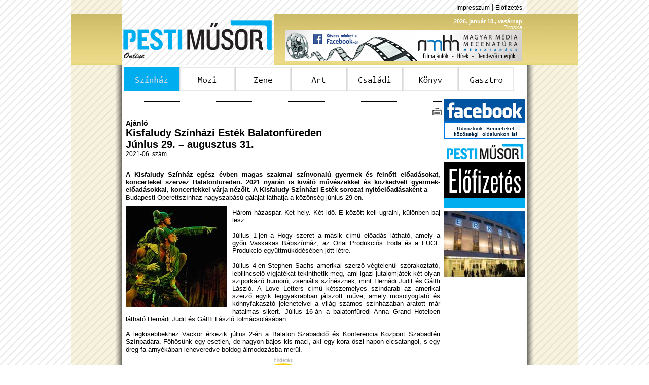

--- FILE ---
content_type: text/html; charset=iso-8859-2
request_url: http://pm.hu/index.php?sect=szinhaz&alsect=cikk&id=12325
body_size: 3417
content:
<html>
<head>
<meta http-equiv="Content-Type" content="text/html; charset=iso-8859-2" />
<meta name="keywords" content="PM, Pesti Műsor, pesti musor, színház, mozi, film, zene, komolyzene, könnyűzene, art, kiállítás, galéria, múzeum, gasztro, étterem, kávézó, műsormagazin, újság, Geopress" />
<meta name="description" content="Pesti Műsor Online - Online műsormagazin, Színház, Mozi, Zene, Art, Gasztro" />
<link href="Styles/pmmainstyle.css" rel="stylesheet" type="text/css">
<link rel="shortcut icon" href="Elements/pmlogo.ico">
<link rel="alternate" type="application/rss+xml" href="RSS/pm_rss_szinhaz.xml" title="Pesti Műsor Online | Színház" />
<SCRIPT language="Javascript" type="text/javascript" src="Elements/pmglobal.js"></SCRIPT>
<title>PM Online | Színház</title>
</head>

<body>
<a name="lapteto"></a>
<table width="1000" height="100%" border="0" align="center" cellpadding="0" cellspacing="0">
  <tr>
    <td width="100" height="28" background="Elements/side_line4.png"></td>
    <td height="28" colspan="2" align="right"><!--<a href="RSS/pm_rss_szinhaz.xml" class="tetolink"><img src="Elements/rsslogo.png" width="10" height="10" border="0"> RSS</a> |--> <a href="index.php?sect=impresszum" class="tetolink">Impresszum</a> | <a href="index.php?sect=elofizet" class="tetolink">Előfizetés</a><img src="Elements/spacer.gif" height="10" width="10"></td>
    <td width="100" height="28" background="Elements/side_line4.png">&nbsp;</td>
  </tr>
  <tr>
    <td height="100" background="Elements/header4.png">&nbsp;</td>
    <td width="300" height="100"><a href="index.php"><img src="Elements/kek-logo.png" width="300" height="100" border="0"></a></td>
    <td width="500" height="100" align="right" background="Elements/header4.png"><span class="tetodatum"><b>2026. január 18., vasárnap</b><img src="Elements/spacer.gif" height="10" width="10"><br />Piroska<img src="Elements/spacer.gif" height="10" width="10"></span><br /><a href="http://www.facebook.com/mecenatura" target="_blank"><img src="Elements/Reklam/2015-06-30--mecenatura_banner_468x60.jpg" width="468" height="60" border="0"></a><img src="Elements/spacer.gif" height="60" width="10"></td>
    <td height="100" background="Elements/header4.png">&nbsp;</td>
  </tr>
  <tr>
    <td background="Elements/side_line4.png"><table width="100%" height="100%" border="0" cellspacing="0" cellpadding="0" class="arnyek_bal"><tr><td>&nbsp;</td></tr></table></td>
    <td colspan="2" valign="top"><table width="800" height="100%" border="0" cellspacing="4" cellpadding="0" bgcolor="#FFFFFF">
      <tr>
        <td height="48"><a href="/index.php?sect=szinhaz"><img src="Elements/Menu/menu1o.png" name="menu1" border="0"></a><a href="/index.php?sect=mozi"><img src="Elements/Menu/menu2.png" name="menu2" onMouseOver="imgswp('menu2','o');" onMouseOut="imgswp('menu2','');" border="0"></a><a href="/index.php?sect=zene"><img src="Elements/Menu/menu3.png" name="menu3" onMouseOver="imgswp('menu3','o');" onMouseOut="imgswp('menu3','');" border="0"></a><a href="/index.php?sect=art"><img src="Elements/Menu/menu4.png" name="menu4" onMouseOver="imgswp('menu4','o');" onMouseOut="imgswp('menu4','');" border="0"></a><a href="/index.php?sect=gyerek"><img src="Elements/Menu/menu5.png" name="menu5" onMouseOver="imgswp('menu5','o');" onMouseOut="imgswp('menu5','');" border="0"></a><a href="/index.php?sect=konyv"><img src="Elements/Menu/menu6.png" name="menu6" onMouseOver="imgswp('menu6','o');" onMouseOut="imgswp('menu6','');" border="0"></a><a href="/index.php?sect=gasztro"><img src="Elements/Menu/menu7.png" name="menu7" onMouseOver="imgswp('menu7','o');" onMouseOut="imgswp('menu7','');" border="0"></a></td>
      </tr>
      <tr>
        <td height="8"></td>
      </tr>
      <tr>
        <td valign="top"><a name="cikktop"></a><table width="792" border="0" cellspacing="0" cellpadding="0">
  <tr>
    <td width="628" valign="top"><table width="628" border="0" cellspacing="0" cellpadding="0">
  <tr>
    <td height="4"></td>
  </tr>
  <tr>
    <td height="1" background="Elements/divide.jpg"></td>
  </tr>
  <tr>
    <td height="30" align="right" valign="bottom"><!-- <a href="index.php?sect=mailit&id=12325"><img src="Elements/COMM/mail.jpg" width="20" height="20" border="0" alt="Küldés e-mailben"></a>--> <a href="printit.php?id=12325" target="_blank"><img src="Elements/COMM/print.jpg" width="20" height="20" border="0" alt="Nyomtatható változat"></a></td>
  </tr>
</table><table width="628" border="0" cellspacing="0" cellpadding="0">
  <tr>
    <td><table width="628" border="0" cellspacing="0" cellpadding="4">
        <tr>
          <td><span class="nagyszoveg"><b>Ajánló</b></span><br /><span class="cikkcim">Kisfaludy Színházi Esték Balatonfüreden<br>Június 29. &#8211; augusztus 31.</span><br /><span class="alapszoveg">2021-06. szám<br />
		<tr>
          <td><br></span><div align="justify"><span class="cikkszoveg"><b>A Kisfaludy Színház egész évben magas szakmai színvonalú gyermek és felnőtt előadásokat, koncerteket szervez Balatonfüreden. 2021 nyarán is kiváló művészekkel és közkedvelt gyer­mek­előadásokkal, koncertekkel várja nézőit. A Kisfaludy Színházi Esték sorozat nyitóelőadásaként a </b><br />Budapesti Operettszínház nagyszabású gáláját láthatja a közönség június 29-én.<br />
<IMG src="./Elements/Cikk/12325_2.jpg" title="Vackor kalandjai" align="left" style="margin-right:10px; margin-top:10px; margin-bottom:10px;"><br />
Három házaspár. Két hely. Két idő. E között kell ugrálni, különben baj lesz. <br />
<br />
Július 1-jén a Hogy szeret a másik című előadás látható, amely a győri Vaskakas Bábszínház, az Orlai Produkciós Iroda és a FÜGE Produkció együttműködésében jött létre.<br />
<br />
Július 4-én Stephen Sachs amerikai szerző végtelenül szórakoztató, lebilincselő vígjátékát tekinthetik meg, ami igazi jutalomjáték két olyan sziporkázó humorú, zseniális színésznek, mint Hernádi Judit és Gálffi László. A Love Letters című kétszemélyes színdarab az amerikai szerző egyik leggyakrabban játszott műve, amely mosolyogtató és könnyfakasztó jeleneteivel a világ számos színházában aratott már hatalmas sikert. Július 16-án a balatonfüredi Anna Grand Hotelben látható Hernádi Judit és Gálffi László tolmácsolásában.<br />
<br />
A legkisebbekhez Vackor érkezik július 2-án a Balaton Szabadidő és Konferencia Központ Szabadtéri Színpadára. Főhősünk egy esetlen, de nagyon bájos kis maci, aki egy kora őszi napon elcsatangol, s egy öreg fa árnyékában leheveredve boldog álmodozásba merül.<br />
 </div></td></tr><tr><td align="center"><table border="0" cellpadding="0" cellspacing="0" width="100%"><tr><td align="center"><span class="hirdetes">hirdetés</span><br /><a href="http://szallas.hu/Budapest" target="_blank"><img src="Elements/Reklam/szallas_hu468x60.jpg" width="468" height="60" border="0"></a></td></tr></table></td></tr><tr><td><div align="justify"><span class="cikkszoveg"><br />
Július 19-én Horgas Eszter születésnapi Simply the best koncertjén Falusi Mariann és a ClassJazz Band működik közre.<br />
<br />
Július 23-án a Gyógy téren Dés László Legyen úgy koncertjét hallgathatják, melyen vendégként Básti Juli és Nagy Ervin is fellép.<br />
<br />
A Zorán-nagykoncertek mindig ünnepi alkalmak mind a művész, mind a közönség számára.  Augusztus 19-én is biztosak lehetünk benne, hogy a magas színvonalú zenei élményt ezúttal is a legkiválóbb zenészekből álló csapat garantálja. <br />
<br />
<a href="http://www.kisfaludyszinhaz.hu" target="_blank" class="cikklink">www.kisfaludyszinhaz.hu</a>, <a href="http://www.kultura.balatonfured.hu" target="_blank" class="cikklink">www.kultura.balatonfured.hu</a> <br />
<br />
<br />
<br />
</span></div><br /></td>
        </tr>
  		<tr>
    		<td  align="right" valign="top">  <a onMouseOver="window.status=\'Vissza\';return true;" href="#" onclick="parent.history.back();return false;" class="cikklink"><img src="Elements/COMM/back.jpg" width="20" height="20" border="0" align="absmiddle"> vissza</a></td>
  		</tr>
		<tr><td>
		</td></tr>
      </table></td>
  </tr>
  <tr>
    <td height="4"></td>
  </tr>
  <tr>
    <td height="1" background="Elements/divide.jpg"></td>
  </tr>
  <!--tr><td><table width="628" border="0" cellspacing="0" cellpadding="0">
  <tr>
    <td height="4"></td>
  </tr>
  <tr>
    <td height="1" background="Elements/divide.jpg"></td>
  </tr>
</table></td></tr-->
  <tr>
    <td height="30" align="right" valign="bottom"><a href="#lapteto" class="cikklink"><img src="Elements/COMM/top.jpg" width="20" height="20" border="0" align="absmiddle"> vissza a lap tetejére</a> | <!-- <a href="#" class="cikklink"><img src="Elements/COMM/mail.jpg" width="20" height="20" border="0" align="top"> küldés e-mailben</a> |--> <a href="#" class="cikklink"><img src="Elements/COMM/print.jpg" width="20" height="20" border="0" align="top"> nyomtatható változat</a></td>
  </tr>
</table></td>
    <td width="4"></td>
    <td width="160" valign="top"><a href="http://www.facebook.com/PestiMusor" target ="_blank"><img src="Elements/facebooklogou.png" width="160" height="78" border="0" /></a><br /><img src="Elements/spacer.gif" width="160" height="6" /><a href="index.php?sect=elofizet"><img src="Elements/elofizetes.jpg" width="160" height="130" border="0" /></a><br /><img src="Elements/spacer.gif" width="160" height="6" /><br /><a href="http://www.opera.hu/" target="_blank"><img src="Elements/Reklam/erkelszinhaz160x130.jpg" width="160" height="130" border="0"></a></td>
  </tr>
</table></td>
      </tr>
    </table></td>
    <td background="Elements/side_line4.png"><table width="100%" height="100%" border="0" cellspacing="0" cellpadding="0" class="arnyek_jobb"><tr><td>&nbsp;</td></tr></table></td>
  </tr>
  <tr>
    <td height="60" background="Elements/side_line4.png"><table width="100%" height="100%" border="0" cellspacing="0" cellpadding="0" class="arnyek_bal"><tr><td>&nbsp;</td></tr></table></td>
    <td height="60" colspan="2"><table width="792" border="0" align="center" cellpadding="0" cellspacing="0">
      <tr>
        <td height="25" align="center" background="Elements/lecbg4.png"><font color="#FFFFFF"><a href="index.php?sect=szinhaz" class="feherlink">Színház</a> | <a href="index.php?sect=mozi" class="feherlink">Mozi</a> | <a href="index.php?sect=zene" class="feherlink">Zene</a> | <a href="index.php?sect=art" class="feherlink">Art</a> |  <a href="index.php?sect=gyerek" class="feherlink">Családi</a> | <a href="index.php?sect=konyv" class="feherlink">Könyv</a> | <a href="index.php?sect=gasztro" class="feherlink">Gasztro</a></font></td>
      </tr>
      <tr>
        <td height="25" align="center"><a href="mailto:tarjanv@pestimusor.hu" class="tetolink">Kapcsolat</a> | <a href="index.php?sect=impresszum" class="tetolink">Impresszum</a> | <a href="index.php?sect=elofizet" class="tetolink">Előfizetés</a> | <a href="Pesti_2026.pdf"  class="tetolink" target="_blank">Médiaajánlat</a> <!--| <a href="RSS/pm_rss_szinhaz.xml" class="tetolink">RSS</a>--></td>
      </tr>
      <tr>
        <td height="10" align="center" class="kicsi">2009-2023 Copyright &copy; Pesti Műsor</td>
      </tr>
    </table></td>
    <td height="60" background="Elements/side_line4.png"><table width="100%" height="100%" border="0" cellspacing="0" cellpadding="0" class="arnyek_jobb"><tr><td>&nbsp;</td></tr></table></td>
  </tr>
</table>
</body>
</html>
